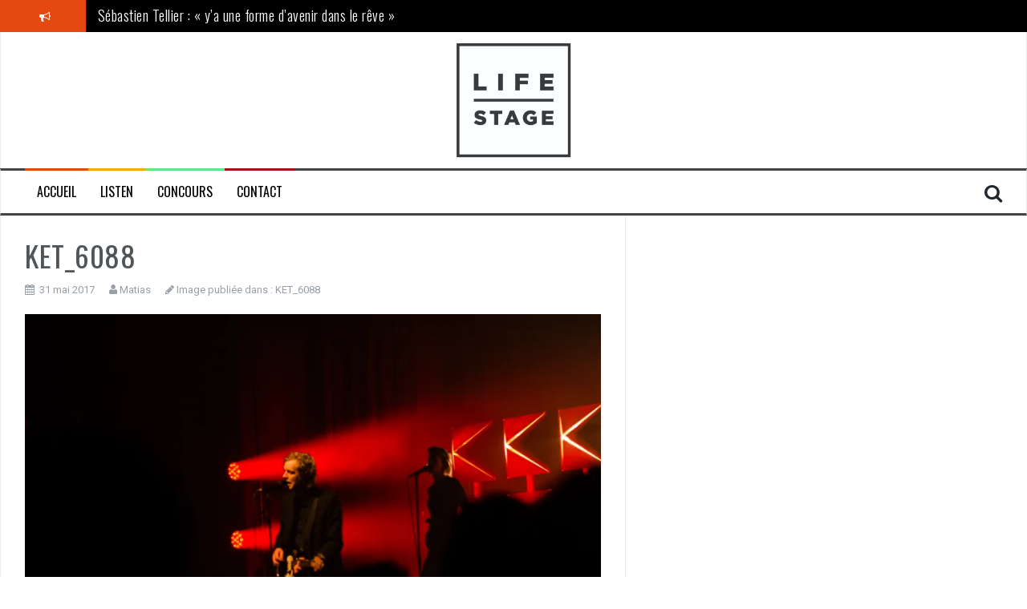

--- FILE ---
content_type: text/html; charset=UTF-8
request_url: https://lifestage.be/ket_6088/
body_size: 7916
content:
<!DOCTYPE html>
<html lang="fr-FR">
<head>
<meta charset="UTF-8">
<meta name="viewport" content="width=device-width, initial-scale=1">
<link rel="profile" href="http://gmpg.org/xfn/11">
<link rel="pingback" href="https://lifestage.be/xmlrpc.php">
	<link rel="shortcut icon" href="http://lifestage.be/wp-content/uploads/2016/10/lifestage-impression-2.jpg" />

<title>KET_6088 &#8211; LifeStage</title>
<link rel='dns-prefetch' href='//fonts.googleapis.com' />
<link rel='dns-prefetch' href='//s.w.org' />
<link rel="alternate" type="application/rss+xml" title="LifeStage &raquo; Flux" href="https://lifestage.be/feed/" />
<link rel="alternate" type="application/rss+xml" title="LifeStage &raquo; Flux des commentaires" href="https://lifestage.be/comments/feed/" />
		<script type="text/javascript">
			window._wpemojiSettings = {"baseUrl":"https:\/\/s.w.org\/images\/core\/emoji\/12.0.0-1\/72x72\/","ext":".png","svgUrl":"https:\/\/s.w.org\/images\/core\/emoji\/12.0.0-1\/svg\/","svgExt":".svg","source":{"concatemoji":"https:\/\/lifestage.be\/wp-includes\/js\/wp-emoji-release.min.js?ver=5.4.18"}};
			/*! This file is auto-generated */
			!function(e,a,t){var n,r,o,i=a.createElement("canvas"),p=i.getContext&&i.getContext("2d");function s(e,t){var a=String.fromCharCode;p.clearRect(0,0,i.width,i.height),p.fillText(a.apply(this,e),0,0);e=i.toDataURL();return p.clearRect(0,0,i.width,i.height),p.fillText(a.apply(this,t),0,0),e===i.toDataURL()}function c(e){var t=a.createElement("script");t.src=e,t.defer=t.type="text/javascript",a.getElementsByTagName("head")[0].appendChild(t)}for(o=Array("flag","emoji"),t.supports={everything:!0,everythingExceptFlag:!0},r=0;r<o.length;r++)t.supports[o[r]]=function(e){if(!p||!p.fillText)return!1;switch(p.textBaseline="top",p.font="600 32px Arial",e){case"flag":return s([127987,65039,8205,9895,65039],[127987,65039,8203,9895,65039])?!1:!s([55356,56826,55356,56819],[55356,56826,8203,55356,56819])&&!s([55356,57332,56128,56423,56128,56418,56128,56421,56128,56430,56128,56423,56128,56447],[55356,57332,8203,56128,56423,8203,56128,56418,8203,56128,56421,8203,56128,56430,8203,56128,56423,8203,56128,56447]);case"emoji":return!s([55357,56424,55356,57342,8205,55358,56605,8205,55357,56424,55356,57340],[55357,56424,55356,57342,8203,55358,56605,8203,55357,56424,55356,57340])}return!1}(o[r]),t.supports.everything=t.supports.everything&&t.supports[o[r]],"flag"!==o[r]&&(t.supports.everythingExceptFlag=t.supports.everythingExceptFlag&&t.supports[o[r]]);t.supports.everythingExceptFlag=t.supports.everythingExceptFlag&&!t.supports.flag,t.DOMReady=!1,t.readyCallback=function(){t.DOMReady=!0},t.supports.everything||(n=function(){t.readyCallback()},a.addEventListener?(a.addEventListener("DOMContentLoaded",n,!1),e.addEventListener("load",n,!1)):(e.attachEvent("onload",n),a.attachEvent("onreadystatechange",function(){"complete"===a.readyState&&t.readyCallback()})),(n=t.source||{}).concatemoji?c(n.concatemoji):n.wpemoji&&n.twemoji&&(c(n.twemoji),c(n.wpemoji)))}(window,document,window._wpemojiSettings);
		</script>
		<style type="text/css">
img.wp-smiley,
img.emoji {
	display: inline !important;
	border: none !important;
	box-shadow: none !important;
	height: 1em !important;
	width: 1em !important;
	margin: 0 .07em !important;
	vertical-align: -0.1em !important;
	background: none !important;
	padding: 0 !important;
}
</style>
	<link rel='stylesheet' id='style_common-css'  href='https://lifestage.be/wp-content/plugins/kobra-hover-effects-for-visual-composer/css/style_common.css?ver=5.4.18' type='text/css' media='all' />
<link rel='stylesheet' id='main-style-css'  href='https://lifestage.be/wp-content/plugins/kobra-hover-effects-for-visual-composer/css/main-style.css?ver=5.4.18' type='text/css' media='all' />
<link rel='stylesheet' id='vc-responsive-hover-css'  href='https://lifestage.be/wp-content/plugins/kobra-hover-effects-for-visual-composer/css/vc-responsive-hover.css?ver=5.4.18' type='text/css' media='all' />
<link rel='stylesheet' id='style-vc-hov-css'  href='https://lifestage.be/wp-content/plugins/kobra-hover-effects-for-visual-composer/css/style-new-hov.css?ver=5.4.18' type='text/css' media='all' />
<link rel='stylesheet' id='sb_instagram_styles-css'  href='https://lifestage.be/wp-content/plugins/instagram-feed/css/sb-instagram-2-2.min.css?ver=2.4.1' type='text/css' media='all' />
<link rel='stylesheet' id='wp-block-library-css'  href='https://c0.wp.com/c/5.4.18/wp-includes/css/dist/block-library/style.min.css' type='text/css' media='all' />
<style id='wp-block-library-inline-css' type='text/css'>
.has-text-align-justify{text-align:justify;}
</style>
<link rel='stylesheet' id='custom-style-css'  href='https://lifestage.be/wp-content/plugins/animated-icon-banner-for-visual-composer/./vc_doo_banner.css?ver=20120208' type='text/css' media='all' />
<link rel='stylesheet' id='contact-form-7-css'  href='https://lifestage.be/wp-content/plugins/contact-form-7/includes/css/styles.css?ver=5.1.7' type='text/css' media='all' />
<link rel='stylesheet' id='flymag-bootstrap-css'  href='https://lifestage.be/wp-content/themes/flymag/bootstrap/css/bootstrap.min.css?ver=1' type='text/css' media='all' />
<link rel='stylesheet' id='flymag-body-fonts-css'  href='//fonts.googleapis.com/css?family=Roboto%3A400%2C400italic%2C700%2C700italic&#038;ver=5.4.18' type='text/css' media='all' />
<link rel='stylesheet' id='flymag-headings-fonts-css'  href='//fonts.googleapis.com/css?family=Oswald%3A400%2C300%2C700&#038;ver=5.4.18' type='text/css' media='all' />
<link rel='stylesheet' id='flymag-style-css'  href='https://lifestage.be/wp-content/themes/flymag/style.css?ver=5.4.18' type='text/css' media='all' />
<style id='flymag-style-inline-css' type='text/css'>
.social-navigation li:hover > a::before, a, a:hover, a:focus, a:active { color:#e64812}
.custom-menu-item-1:hover, .custom-menu-item-1 .sub-menu, .ticker-info, button, .button, input[type="button"], input[type="reset"], input[type="submit"] { background-color:#e64812}
.custom-menu-item-1 { border-color:#e64812}
.custom-menu-item-2:hover, .custom-menu-item-2 .sub-menu { background-color:#edb104}
.custom-menu-item-2 { border-color:#edb104}
.custom-menu-item-3:hover, .custom-menu-item-3 .sub-menu { background-color:#65e587}
.custom-menu-item-3 { border-color:#65e587}
.custom-menu-item-4:hover, .custom-menu-item-4 .sub-menu { background-color:#ad1012}
.custom-menu-item-4 { border-color:#ad1012}
.custom-menu-item-0:hover, .custom-menu-item-0 .sub-menu { background-color:#8c8c8c}
.custom-menu-item-0 { border-color:#8c8c8c}
.site-branding { background-color:}
.news-ticker { background-color:778899}
.site-title a, .site-title a:hover { color:#000000}
.site-description { color:#ffffff}
.main-navigation { background-color:}
.main-navigation a, .main-navigation li::before { color:#000000}
body { color:#000000}
.widget-area .widget, .widget-area .widget a { color:#ffffff}
.site-footer, .footer-widget-area { background-color:#000000}
.site-branding { padding:10px 30px; }
.site-logo { max-width:150px; }

</style>
<link rel='stylesheet' id='flymag-font-awesome-css'  href='https://lifestage.be/wp-content/themes/flymag/fonts/font-awesome.min.css?ver=5.4.18' type='text/css' media='all' />
<link rel='stylesheet' id='jetpack_css-css'  href='https://c0.wp.com/p/jetpack/8.5.3/css/jetpack.css' type='text/css' media='all' />
<script type='text/javascript' src='https://c0.wp.com/c/5.4.18/wp-includes/js/jquery/jquery.js'></script>
<script type='text/javascript' src='https://c0.wp.com/c/5.4.18/wp-includes/js/jquery/jquery-migrate.min.js'></script>
<script type='text/javascript' src='https://lifestage.be/wp-content/themes/flymag/js/jquery.fitvids.js?ver=1'></script>
<script type='text/javascript' src='https://lifestage.be/wp-content/themes/flymag/js/jquery.slicknav.min.js?ver=1'></script>
<script type='text/javascript' src='https://lifestage.be/wp-content/themes/flymag/js/jquery.easy-ticker.min.js?ver=1'></script>
<script type='text/javascript' src='https://lifestage.be/wp-content/themes/flymag/js/wow.min.js?ver=1'></script>
<script type='text/javascript' src='https://lifestage.be/wp-content/themes/flymag/js/scripts.js?ver=1'></script>
<script type='text/javascript' src='https://lifestage.be/wp-content/themes/flymag/js/owl.carousel.min.js?ver=1'></script>
<script type='text/javascript'>
/* <![CDATA[ */
var sliderOptions = {"slideshowspeed":"4000"};
/* ]]> */
</script>
<script type='text/javascript' src='https://lifestage.be/wp-content/themes/flymag/js/slider-init.js?ver=1'></script>
<link rel='https://api.w.org/' href='https://lifestage.be/wp-json/' />
<link rel="EditURI" type="application/rsd+xml" title="RSD" href="https://lifestage.be/xmlrpc.php?rsd" />
<link rel="wlwmanifest" type="application/wlwmanifest+xml" href="https://lifestage.be/wp-includes/wlwmanifest.xml" /> 
<meta name="generator" content="WordPress 5.4.18" />
<link rel='shortlink' href='https://wp.me/a3g5Bu-Gb' />
<link rel="alternate" type="application/json+oembed" href="https://lifestage.be/wp-json/oembed/1.0/embed?url=https%3A%2F%2Flifestage.be%2Fket_6088%2F" />
<link rel="alternate" type="text/xml+oembed" href="https://lifestage.be/wp-json/oembed/1.0/embed?url=https%3A%2F%2Flifestage.be%2Fket_6088%2F&#038;format=xml" />
<meta property="fb:app_id" content=""/>
<link rel='dns-prefetch' href='//c0.wp.com'/>
<link rel='dns-prefetch' href='//i0.wp.com'/>
<link rel='dns-prefetch' href='//i1.wp.com'/>
<link rel='dns-prefetch' href='//i2.wp.com'/>
<style type='text/css'>img#wpstats{display:none}</style><!--[if lt IE 9]>
<script src="https://lifestage.be/wp-content/themes/flymag/js/html5shiv.js"></script>
<![endif]-->
<meta name="generator" content="Powered by Visual Composer - drag and drop page builder for WordPress."/>
<!--[if lte IE 9]><link rel="stylesheet" type="text/css" href="https://lifestage.be/wp-content/plugins/js_composer/assets/css/vc_lte_ie9.min.css" media="screen"><![endif]--><!--[if IE  8]><link rel="stylesheet" type="text/css" href="https://lifestage.be/wp-content/plugins/js_composer/assets/css/vc-ie8.min.css" media="screen"><![endif]--><style type="text/css" id="custom-background-css">
body.custom-background { background-color: #ffffff; }
</style>
				<style type="text/css">
				/* If html does not have either class, do not show lazy loaded images. */
				html:not( .jetpack-lazy-images-js-enabled ):not( .js ) .jetpack-lazy-image {
					display: none;
				}
			</style>
			<script>
				document.documentElement.classList.add(
					'jetpack-lazy-images-js-enabled'
				);
			</script>
		
<!-- Jetpack Open Graph Tags -->
<meta property="og:type" content="article" />
<meta property="og:title" content="KET_6088" />
<meta property="og:url" content="https://lifestage.be/ket_6088/" />
<meta property="og:description" content="Voir l&rsquo;article pour en savoir plus." />
<meta property="article:published_time" content="2017-05-31T12:30:08+00:00" />
<meta property="article:modified_time" content="2017-05-31T12:30:08+00:00" />
<meta property="og:site_name" content="LifeStage" />
<meta property="og:image" content="https://lifestage.be/wp-content/uploads/2017/05/KET_6088.jpg" />
<meta property="og:locale" content="fr_FR" />
<meta name="twitter:site" content="@lifestagebe" />
<meta name="twitter:text:title" content="KET_6088" />
<meta name="twitter:image" content="https://i2.wp.com/lifestage.be/wp-content/uploads/2017/05/KET_6088.jpg?fit=1200%2C795&#038;ssl=1&#038;w=640" />
<meta name="twitter:card" content="summary_large_image" />
<meta name="twitter:description" content="Voir l&rsquo;article pour en savoir plus." />

<!-- End Jetpack Open Graph Tags -->
<link rel="icon" href="https://i2.wp.com/lifestage.be/wp-content/uploads/2016/10/cropped-lifestage-impression-2.jpg?fit=32%2C32&#038;ssl=1" sizes="32x32" />
<link rel="icon" href="https://i2.wp.com/lifestage.be/wp-content/uploads/2016/10/cropped-lifestage-impression-2.jpg?fit=192%2C192&#038;ssl=1" sizes="192x192" />
<link rel="apple-touch-icon" href="https://i2.wp.com/lifestage.be/wp-content/uploads/2016/10/cropped-lifestage-impression-2.jpg?fit=180%2C180&#038;ssl=1" />
<meta name="msapplication-TileImage" content="https://i2.wp.com/lifestage.be/wp-content/uploads/2016/10/cropped-lifestage-impression-2.jpg?fit=270%2C270&#038;ssl=1" />
		<style type="text/css" id="wp-custom-css">
			.news-ticker{
	background-color:black
}
.widget{
	border-left:none;
	border-right:none;
}

.masthead{
	padding-left:none;
	padding-right:none;
}

.container,
.container-fluid {
    padding-left: 0;
    padding-right: 0;
}

    .container {
        width: 100%;
    }		</style>
		<noscript><style type="text/css"> .wpb_animate_when_almost_visible { opacity: 1; }</style></noscript><!-- Global Site Tag (gtag.js) - Google Analytics -->
<script async src="https://www.googletagmanager.com/gtag/js?id=UA-107294795-1"></script>
<script>
  window.dataLayer = window.dataLayer || [];
  function gtag(){dataLayer.push(arguments)};
  gtag('js', new Date());

  gtag('config', 'UA-107294795-1');
</script>

</head>

<body class="attachment attachment-template-default single single-attachment postid-2615 attachmentid-2615 attachment-jpeg custom-background group-blog wpb-js-composer js-comp-ver-4.10 vc_responsive">
<div id="page" class="hfeed site">
	<a class="skip-link screen-reader-text" href="#content">Aller au contenu</a>

			 
        <div class="latest-news container">
            <div class="ticker-info col-md-1 col-sm-1 col-xs-1">
                <i class="fa fa-bullhorn"></i>
            </div>
            <div class="news-ticker col-md-11 col-sm-11 col-xs-11">
                <div class="ticker-inner">
                                    <h4 class="ticker-title"><a href="https://lifestage.be/amo-achille-il-ny-a-personne-au-monde-qui-kiffe-ma-musique-plus-que-moi/" rel="bookmark">Amo Achille : « Il n’y a personne au monde qui kiffe ma musique plus que moi »</a></h4>                                    <h4 class="ticker-title"><a href="https://lifestage.be/sebastien-tellier-interview/" rel="bookmark">Sébastien Tellier : « y’a une forme d’avenir dans le rêve »</a></h4>                                    <h4 class="ticker-title"><a href="https://lifestage.be/under-the-radar-1/" rel="bookmark">Under The Radar #1</a></h4>                                    <h4 class="ticker-title"><a href="https://lifestage.be/absolem-contamine-le-rap-belge-avec-toxcity/" rel="bookmark">Absolem contamine le Rap belge avec Toxcity</a></h4>                                    <h4 class="ticker-title"><a href="https://lifestage.be/glintsils-mont-degage-parce-que-jetais-trop-bruyant/" rel="bookmark">Glints: « ils m’ont dégagé parce que j’étais                  trop bruyant. »</a></h4>                                    <h4 class="ticker-title"><a href="https://lifestage.be/pink-noise-papa-belly-le-clip-que-vous-ne-voulez-pas-manquer/" rel="bookmark">Pink Noise &#8211; Papa Belly : le clip que vous ne voulez pas manquer</a></h4>                                </div>
            </div>
        </div>   

        	
	<header id="masthead" class="site-header container clearfix" role="banner" align="center">
		<div class="site-branding clearfix">
	        				<a href="https://lifestage.be/" title="LifeStage"><img class="site-logo" src="http://lifestage.be/wp-content/uploads/2016/10/lifestage-impression-2.jpg" alt="LifeStage" /></a>
	        		</div>
		<nav id="site-navigation" class="main-navigation" role="navigation">
			<div class="menu-menu-1-container"><ul id="menu-menu-1" class="menu"><li id="menu-item-2140" class="menu-item menu-item-type-post_type menu-item-object-page menu-item-home menu-item-2140 custom-menu-item-1"><a href="https://lifestage.be/">ACCUEIL</a></li>
<li id="menu-item-2030" class="menu-item menu-item-type-custom menu-item-object-custom menu-item-has-children menu-item-2030 custom-menu-item-2"><a>LISTEN</a>
<ul class="sub-menu">
	<li id="menu-item-2916" class="menu-item menu-item-type-post_type menu-item-object-page menu-item-2916"><a href="https://lifestage.be/lsradio/">RADIO SHOW</a></li>
	<li id="menu-item-2143" class="menu-item menu-item-type-post_type menu-item-object-page menu-item-2143"><a href="https://lifestage.be/interviews/">INTERVIEWS</a></li>
	<li id="menu-item-2142" class="menu-item menu-item-type-post_type menu-item-object-page menu-item-2142"><a href="https://lifestage.be/review-2/">REVIEW</a></li>
	<li id="menu-item-2141" class="menu-item menu-item-type-post_type menu-item-object-page menu-item-2141"><a href="https://lifestage.be/playlists-2/">PLAYLISTS</a></li>
</ul>
</li>
<li id="menu-item-3175" class="menu-item menu-item-type-post_type menu-item-object-page menu-item-3175 custom-menu-item-3"><a href="https://lifestage.be/contact/">CONCOURS</a></li>
<li id="menu-item-2029" class="menu-item menu-item-type-custom menu-item-object-custom menu-item-has-children menu-item-2029 custom-menu-item-4"><a>CONTACT</a>
<ul class="sub-menu">
	<li id="menu-item-2139" class="menu-item menu-item-type-post_type menu-item-object-page menu-item-2139"><a href="https://lifestage.be/contact-2/">CONTACT</a></li>
</ul>
</li>
</ul></div>			<span class="search-toggle"><i class="fa fa-search"></i></span>
			
<div class="search-wrapper">
	<form role="search" method="get" class="flymag-search-form" action="https://lifestage.be/">
		<span class="search-close"><i class="fa fa-times"></i></span>
		<label>
			<span class="screen-reader-text">Recherche pour :</span>
			<input type="search" class="search-field" placeholder="Entrez votre recherche" value="" name="s" title="Recherche pour :" />
		</label>
	</form>
</div>	
		</nav><!-- #site-navigation -->
		<nav class="mobile-nav"></nav>
	</header><!-- #masthead -->

	<div id="content" class="site-content container clearfix">
	
        <div id="primary" class="content-area">
            <div id="content" class="site-content" role="main">
 
             
                <article id="post-2615" class="post-2615 attachment type-attachment status-inherit hentry">
                    <header class="entry-header">
						<h1 class="entry-title">KET_6088</h1>						<div class="entry-meta">
							<span class="posted-on"><i class="fa fa-calendar"></i> <a href="https://lifestage.be/ket_6088/" rel="bookmark"><time class="entry-date published updated" datetime="2017-05-31T13:30:08+01:00">31 mai 2017</time></a></span><span class="byline"> <i class="fa fa-user"></i> <span class="author vcard"><a class="url fn n" href="https://lifestage.be/author/matias/">Matias</a></span></span>							<span class="image-parent">
					        <i class="fa fa-pencil"></i> Image publiée dans : <a href="https://lifestage.be/ket_6088/" title="Retour vers KET_6088" rel="gallery">KET_6088</a>					    	</span>
						</div>
                    </header>
 
                    <div class="entry-content">
 
                        <div class="entry-thumb">
                            <div class="entry-attachment">
                                <img width="820" height="543" src="https://i2.wp.com/lifestage.be/wp-content/uploads/2017/05/KET_6088.jpg?fit=820%2C543&amp;ssl=1" class="attachment-entry-thumb size-entry-thumb jetpack-lazy-image" alt="" data-lazy-srcset="https://i2.wp.com/lifestage.be/wp-content/uploads/2017/05/KET_6088.jpg?w=3513&amp;ssl=1 3513w, https://i2.wp.com/lifestage.be/wp-content/uploads/2017/05/KET_6088.jpg?resize=300%2C199&amp;ssl=1 300w, https://i2.wp.com/lifestage.be/wp-content/uploads/2017/05/KET_6088.jpg?resize=1024%2C678&amp;ssl=1 1024w, https://i2.wp.com/lifestage.be/wp-content/uploads/2017/05/KET_6088.jpg?resize=820%2C543&amp;ssl=1 820w, https://i2.wp.com/lifestage.be/wp-content/uploads/2017/05/KET_6088.jpg?w=2320&amp;ssl=1 2320w" data-lazy-sizes="(max-width: 820px) 100vw, 820px" data-lazy-src="https://i2.wp.com/lifestage.be/wp-content/uploads/2017/05/KET_6088.jpg?fit=820%2C543&amp;ssl=1&amp;is-pending-load=1" srcset="[data-uri]" />                            </div>
                                                    </div>
                        <div id="wpdevar_comment_1" style="width:100%;text-align:left;">
		<span style="padding: 10px;font-size:22px;font-family:Tahoma,Geneva,Verdana,sans-serif;color:#000000;">Commentaires</span>
		<div class="fb-comments" data-href="https://lifestage.be/ket_6088/" data-order-by="social" data-numposts="5" data-width="100%" style="display:block;"></div></div><style>#wpdevar_comment_1 span,#wpdevar_comment_1 iframe{width:100% !important;}</style>                                            </div>
					<div class="images-sizes">				 
							Image disponible dans :							<a href="https://i2.wp.com/lifestage.be/wp-content/uploads/2017/05/KET_6088.jpg?fit=3513%2C2327&ssl=1">3513x2327</a> / <a href="https://i2.wp.com/lifestage.be/wp-content/uploads/2017/05/KET_6088.jpg?resize=150%2C150&ssl=1">150x150</a> / <a href="https://i2.wp.com/lifestage.be/wp-content/uploads/2017/05/KET_6088.jpg?fit=300%2C199&ssl=1">300x199</a> / <a href="https://i2.wp.com/lifestage.be/wp-content/uploads/2017/05/KET_6088.jpg?fit=3513%2C2327&ssl=1">3513x2327</a> / <a href="https://i2.wp.com/lifestage.be/wp-content/uploads/2017/05/KET_6088.jpg?fit=1024%2C678&ssl=1">1024x678</a> / <a href="https://i2.wp.com/lifestage.be/wp-content/uploads/2017/05/KET_6088.jpg?fit=1536%2C1017&ssl=1">1536x1017</a> / <a href="https://i2.wp.com/lifestage.be/wp-content/uploads/2017/05/KET_6088.jpg?fit=2048%2C1357&ssl=1">2048x1357</a> / <a href="https://i2.wp.com/lifestage.be/wp-content/uploads/2017/05/KET_6088.jpg?resize=600%2C400&ssl=1">600x400</a> / <a href="https://i2.wp.com/lifestage.be/wp-content/uploads/2017/05/KET_6088.jpg?fit=820%2C543&ssl=1">820x543</a>					</div> 
                    <nav class="image-navigation">
                        <span class="previous-image"><a href='https://lifestage.be/ket_6082/'>&larr; Précédent</a></span>
                        <span class="next-image"><a href='https://lifestage.be/ket_6098/'>Suivant &rarr;</a></span>
                    </nav>					              
                </article>
 
			 
             
            </div>
        </div>


	</div><!-- #content -->
			
	<div id="sidebar-footer" class="footer-widget-area clearfix" role="complementary">
		<div class="container">
										<div class="sidebar-column col-md-4 col-sm-4">
				 	<aside id="text-3" class="widget widget_text"><h3 class="widget-title">Facebook</h3>			<div class="textwidget"><div class="fb-page" data-href="https://www.facebook.com/LifeStage.be" data-small-header="false" data-adapt-container-width="true" data-hide-cover="false" data-show-facepile="false"><div class="fb-xfbml-parse-ignore"><blockquote cite="https://www.facebook.com/LifeStage.be"><a href="https://www.facebook.com/LifeStage.be">LifeStage</a></blockquote></div></div></div>
		</aside>				 </div>
							<div class="sidebar-column col-md-4 col-sm-4">
				 	<aside id="text-6" class="widget widget_text"><h3 class="widget-title">Nous écouter</h3>			<div class="textwidget"><p>Un lundi sur deux<br />
21h30 &#8211; 22h30<br />
► 105.4 FM<br />
► http://www.radiopanik.org</p>
</div>
		</aside>				 </div>
							<div class="sidebar-column col-md-4 col-sm-4">
				 	<aside id="custom_html-3" class="widget_text widget widget_custom_html"><div class="textwidget custom-html-widget"></div></aside>				 </div>
					</div>	
	</div>	
	<footer id="colophon" class="site-footer" role="contentinfo">
		<div class="container">
			<div class="site-info col-md-6 col-sm-6">
				© Life Stage
				<span class="sep"> | </span>
				Thème <a href="http://themeisle.com/themes/flymag/" rel="nofollow">FlyMag</a> par Themeisle				<span class="sep"> | </span>
				<a href="http://lifestage.be/wp-admin/">Se connecter</a>
			</div><!-- .site-info -->
						<nav class="social-navigation col-md-6 col-sm-6 clearfix">
				<div class="menu-social-menu-container"><ul id="menu-social-menu" class="menu clearfix"><li id="menu-item-2009" class="menu-item menu-item-type-custom menu-item-object-custom menu-item-2009"><a href="https://www.facebook.com/LifeStage.be"><span class="screen-reader-text">facebook</span></a></li>
<li id="menu-item-2010" class="menu-item menu-item-type-custom menu-item-object-custom menu-item-2010"><a href="https://twitter.com/mylifestage"><span class="screen-reader-text">twitter</span></a></li>
<li id="menu-item-2013" class="menu-item menu-item-type-custom menu-item-object-custom menu-item-2013"><a href="https://www.youtube.com/channel/UCwV0LQJQYxZmoYn_0jgyFog"><span class="screen-reader-text">youtube</span></a></li>
<li id="menu-item-2203" class="menu-item menu-item-type-custom menu-item-object-custom menu-item-2203"><a href="https://www.instagram.com/lifestagebe/"><span class="screen-reader-text">Instagram</span></a></li>
<li id="menu-item-2012" class="menu-item menu-item-type-custom menu-item-object-custom menu-item-2012"><a href="https://soundcloud.com/lifestage"><span class="screen-reader-text">soundcloud</span></a></li>
</ul></div>			</nav>
					</div>
	</footer><!-- #colophon -->
</div><!-- #page -->

			<script src="https://www.google.com/recaptcha/api.js?render="></script>
			<script type="text/javascript">
				( function( grecaptcha ) {

					var anr_onloadCallback = function() {
						grecaptcha.execute(
							'',
							{ action: 'advanced_nocaptcha_recaptcha' }
						).then( function( token ) {
							for ( var i = 0; i < document.forms.length; i++ ) {
								var form = document.forms[i];
								var captcha = form.querySelector( 'input[name="g-recaptcha-response"]' );
								if ( null === captcha )
									continue;

								captcha.value = token;
							}
						});
					};

					grecaptcha.ready( anr_onloadCallback );

					document.addEventListener( 'wpcf7submit', anr_onloadCallback, false );
					if ( typeof wc_checkout_params !== 'undefined' ) {
						jQuery( document.body ).on( 'checkout_error', anr_onloadCallback );
					}

				} )( grecaptcha );
			</script>
			        <div id="fb-root"></div>
        <script>(function(d, s, id) {
          var js, fjs = d.getElementsByTagName(s)[0];
          if (d.getElementById(id)) return;
          js = d.createElement(s); js.id = id;
          js.src = "//connect.facebook.net/fr_FR/sdk.js#xfbml=1&appId=&version=v2.3";
          fjs.parentNode.insertBefore(js, fjs);
        }(document, 'script', 'facebook-jssdk'));</script>	
    <!-- Instagram Feed JS -->
<script type="text/javascript">
var sbiajaxurl = "https://lifestage.be/wp-admin/admin-ajax.php";
</script>
<link rel='stylesheet' id='dashicons-css'  href='https://c0.wp.com/c/5.4.18/wp-includes/css/dashicons.min.css' type='text/css' media='all' />
<link rel='stylesheet' id='thickbox-css'  href='https://c0.wp.com/c/5.4.18/wp-includes/js/thickbox/thickbox.css' type='text/css' media='all' />
<script type='text/javascript' src='https://c0.wp.com/p/jetpack/8.5.3/_inc/build/photon/photon.min.js'></script>
<script type='text/javascript'>
/* <![CDATA[ */
var wpcf7 = {"apiSettings":{"root":"https:\/\/lifestage.be\/wp-json\/contact-form-7\/v1","namespace":"contact-form-7\/v1"}};
/* ]]> */
</script>
<script type='text/javascript' src='https://lifestage.be/wp-content/plugins/contact-form-7/includes/js/scripts.js?ver=5.1.7'></script>
<script type='text/javascript' src='https://lifestage.be/wp-content/themes/flymag/js/skip-link-focus-fix.js?ver=20130115'></script>
<script type='text/javascript' src='https://c0.wp.com/p/jetpack/8.5.3/_inc/build/lazy-images/js/lazy-images.min.js'></script>
<script type='text/javascript' src='https://c0.wp.com/c/5.4.18/wp-includes/js/wp-embed.min.js'></script>
<script type='text/javascript'>
/* <![CDATA[ */
var thickboxL10n = {"next":"Suiv.\u00a0>","prev":"<\u00a0Pr\u00e9c.","image":"Image","of":"sur","close":"Fermer","noiframes":"Cette fonctionnalit\u00e9 requiert des iframes. Les iframes sont d\u00e9sactiv\u00e9es sur votre navigateur, ou alors il ne les accepte pas.","loadingAnimation":"https:\/\/lifestage.be\/wp-includes\/js\/thickbox\/loadingAnimation.gif"};
/* ]]> */
</script>
<script type='text/javascript' src='https://c0.wp.com/c/5.4.18/wp-includes/js/thickbox/thickbox.js'></script>
<script type='text/javascript' src='https://stats.wp.com/e-202604.js' async='async' defer='defer'></script>
<script type='text/javascript'>
	_stq = window._stq || [];
	_stq.push([ 'view', {v:'ext',j:'1:8.5.3',blog:'48163800',post:'2615',tz:'1',srv:'lifestage.be'} ]);
	_stq.push([ 'clickTrackerInit', '48163800', '2615' ]);
</script>

</body>
</html>

--- FILE ---
content_type: text/css
request_url: https://lifestage.be/wp-content/plugins/kobra-hover-effects-for-visual-composer/css/style_common.css?ver=5.4.18
body_size: 400
content:
.vc_view {
    width: 100%;
    height: 240px;
    float: left;
    border: 10px solid #fff;
    overflow: hidden;
    position: relative;
    text-align: center;
    cursor: default;
}
.vc_view .vcmask,
.vc_view .content {
    width: 100%;
    height: 240px;
    position: absolute;
    overflow: hidden;
    top: 0;
    left: 0;
}
.vc_view img {
    display: block;
    position: relative;
    height: 100%;
    width: 100%;
    border-radius: 0 !important;
}
.vc_view h2 {
    text-transform: uppercase;
    color: #fff;
    text-align: center;
    position: relative;
    font-size: 17px;
    padding: 10px;
    background: rgba(0, 0, 0, 0.8);
    margin: 20px 0 0 0;
    font-family: Oswald;
}
.vc_view p {
    font-family: Georgia, serif;
    font-style: normal;
    font-size: 12px;
    position: relative;
    color: #fff;
    padding: 10px 20px 20px;
    text-align: center;
    font-family: Roboto Condensed, sans-serif;
}
.vc_view a.info {
    display: inline-block;
    text-decoration: none;
    padding: 7px 14px;
    background: #000;
    color: #fff;
    text-transform: uppercase;
    -webkit-box-shadow: 0 0 1px #000;
    -moz-box-shadow: 0 0 1px #000;
    box-shadow: 0 0 1px #000;
}
.vc_view a.info: hover {
    -webkit-box-shadow: 0 0 5px #000;
    -moz-box-shadow: 0 0 5px #000;
    box-shadow: 0 0 5px #000;
}